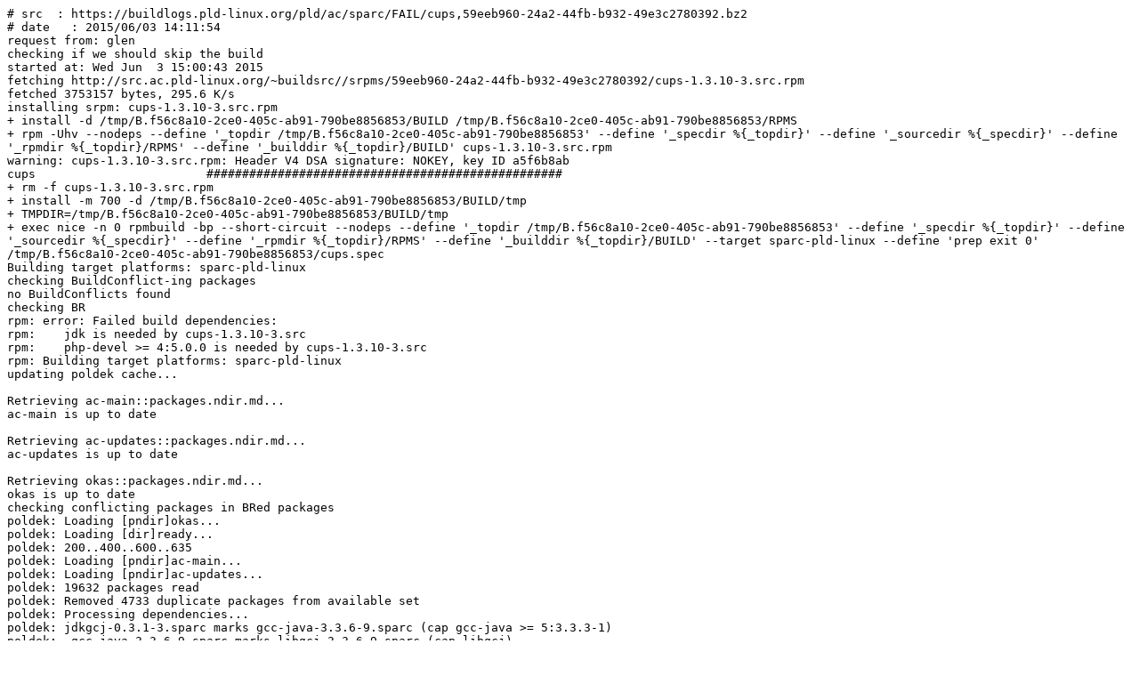

--- FILE ---
content_type: text/plain;charset=UTF-8
request_url: https://buildlogs.pld-linux.org/index.php?dist=ac&arch=sparc&ok=0&ns=&cnt=50&off=0&name=cups&id=59eeb960-24a2-44fb-b932-49e3c2780392&action=text
body_size: 1483
content:
# src  : https://buildlogs.pld-linux.org/pld/ac/sparc/FAIL/cups,59eeb960-24a2-44fb-b932-49e3c2780392.bz2
# date   : 2015/06/03 14:11:54
request from: glen
checking if we should skip the build
started at: Wed Jun  3 15:00:43 2015
fetching http://src.ac.pld-linux.org/~buildsrc//srpms/59eeb960-24a2-44fb-b932-49e3c2780392/cups-1.3.10-3.src.rpm
fetched 3753157 bytes, 295.6 K/s
installing srpm: cups-1.3.10-3.src.rpm
+ install -d /tmp/B.f56c8a10-2ce0-405c-ab91-790be8856853/BUILD /tmp/B.f56c8a10-2ce0-405c-ab91-790be8856853/RPMS
+ rpm -Uhv --nodeps --define '_topdir /tmp/B.f56c8a10-2ce0-405c-ab91-790be8856853' --define '_specdir %{_topdir}' --define '_sourcedir %{_specdir}' --define '_rpmdir %{_topdir}/RPMS' --define '_builddir %{_topdir}/BUILD' cups-1.3.10-3.src.rpm
warning: cups-1.3.10-3.src.rpm: Header V4 DSA signature: NOKEY, key ID a5f6b8ab
cups                        ##################################################
+ rm -f cups-1.3.10-3.src.rpm
+ install -m 700 -d /tmp/B.f56c8a10-2ce0-405c-ab91-790be8856853/BUILD/tmp
+ TMPDIR=/tmp/B.f56c8a10-2ce0-405c-ab91-790be8856853/BUILD/tmp
+ exec nice -n 0 rpmbuild -bp --short-circuit --nodeps --define '_topdir /tmp/B.f56c8a10-2ce0-405c-ab91-790be8856853' --define '_specdir %{_topdir}' --define '_sourcedir %{_specdir}' --define '_rpmdir %{_topdir}/RPMS' --define '_builddir %{_topdir}/BUILD' --target sparc-pld-linux --define 'prep exit 0' /tmp/B.f56c8a10-2ce0-405c-ab91-790be8856853/cups.spec
Building target platforms: sparc-pld-linux
checking BuildConflict-ing packages
no BuildConflicts found
checking BR
rpm: error: Failed build dependencies:
rpm: 	jdk is needed by cups-1.3.10-3.src
rpm: 	php-devel >= 4:5.0.0 is needed by cups-1.3.10-3.src
rpm: Building target platforms: sparc-pld-linux
updating poldek cache...

Retrieving ac-main::packages.ndir.md...
ac-main is up to date

Retrieving ac-updates::packages.ndir.md...
ac-updates is up to date

Retrieving okas::packages.ndir.md...
okas is up to date
checking conflicting packages in BRed packages
poldek: Loading [pndir]okas...
poldek: Loading [dir]ready...
poldek: 200..400..600..635
poldek: Loading [pndir]ac-main...
poldek: Loading [pndir]ac-updates...
poldek: 19632 packages read
poldek: Removed 4733 duplicate packages from available set
poldek: Processing dependencies...
poldek: jdkgcj-0.3.1-3.sparc marks gcc-java-3.3.6-9.sparc (cap gcc-java >= 5:3.3.3-1)
poldek:  gcc-java-3.3.6-9.sparc marks libgcj-3.3.6-9.sparc (cap libgcj)
poldek:  gcc-java-3.3.6-9.sparc marks libgcj-devel-3.3.6-9.sparc (cap libgcj-devel = 5:3.3.6-9)
poldek: There are 5 packages to install (3 marked by dependencies):
poldek: I jdkgcj-0.3.1-3.sparc  php-devel-5.2.17-20130717.8.sparc
poldek: D gcc-java-3.3.6-9.sparc  libgcj-3.3.6-9.sparc  libgcj-devel-3.3.6-9.sparc
poldek: This operation will use 19.4MB of disk space.
poldek: Need to get 5.2MB of archives.
poldek: Executing rpm --upgrade -vh --test --root / --define _check_dirname_deps 0...
poldek: Preparing...                ##################################################
poldek: 	installing package libgcj-devel-3.3.6-9 needs 1204MB on the / filesystem
poldek: 	installing package php-devel-5.2.17-20130717.8 needs 1530MB on the / filesystem
poldek: 	installing package gcc-java-3.3.6-9 needs 1541MB on the / filesystem
poldek: 	installing package jdkgcj-0.3.1-3 needs 1544MB on the / filesystem
no conflicts found
checking BR
rpm: error: Failed build dependencies:
rpm: 	jdk is needed by cups-1.3.10-3.src
rpm: 	php-devel >= 4:5.0.0 is needed by cups-1.3.10-3.src
rpm: Building target platforms: sparc-pld-linux
installing BR: php\-devel jdk
Loading [pndir]okas...
Loading [dir]ready...
200..400..600..635
Loading [pndir]ac-main...
Loading [pndir]ac-updates...
19632 packages read
Removed 4733 duplicate packages from available set
Processing dependencies...
jdkgcj-0.3.1-3.sparc marks gcc-java-3.3.6-9.sparc (cap gcc-java >= 5:3.3.3-1)
 gcc-java-3.3.6-9.sparc marks libgcj-3.3.6-9.sparc (cap libgcj)
 gcc-java-3.3.6-9.sparc marks libgcj-devel-3.3.6-9.sparc (cap libgcj-devel = 5:3.3.6-9)
There are 4 packages to install (3 marked by dependencies):
I jdkgcj-0.3.1-3.sparc
D gcc-java-3.3.6-9.sparc  libgcj-3.3.6-9.sparc  libgcj-devel-3.3.6-9.sparc
This operation will use 17.1MB of disk space.
Need to get 4.9MB of archives. 
Executing rpm --upgrade -vh --root / --define _check_dirname_deps 0...
Preparing...                ##################################################
	installing package libgcj-devel-3.3.6-9 needs 1204MB on the / filesystem
	installing package gcc-java-3.3.6-9 needs 1216MB on the / filesystem
	installing package jdkgcj-0.3.1-3 needs 1219MB on the / filesystem
Installing set #2
Processing dependencies...
There are 1 package to install:
I php-devel-5.2.17-20130717.8.sparc
This operation will use 2.4MB of disk space.
Need to get 388.0KB of archives. 
Executing rpm --upgrade -vh --root / --define _check_dirname_deps 0...
Preparing...                ##################################################
php-devel                   ##################################################
error: BR installation failed
+ chmod -R u+rwX /tmp/B.f56c8a10-2ce0-405c-ab91-790be8856853/BUILD
+ rm -rf /tmp/B.f56c8a10-2ce0-405c-ab91-790be8856853/tmp /tmp/B.f56c8a10-2ce0-405c-ab91-790be8856853/BUILD
+ rm -rf /tmp/B.f56c8a10-2ce0-405c-ab91-790be8856853
Begin-PLD-Builder-Info
Build-Time: user:368.94s sys:112.93s real:671.89s (faults io:66 non-io:296064)

End-PLD-Builder-Info
